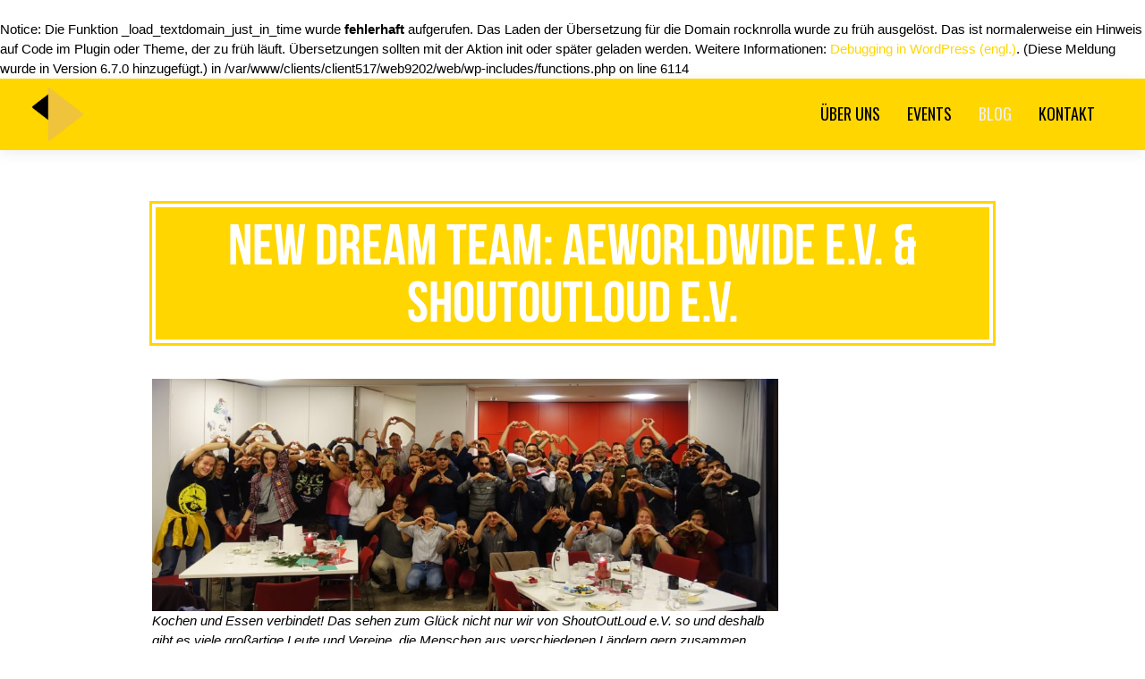

--- FILE ---
content_type: text/html; charset=UTF-8
request_url: http://shoutoutloud.eu/new-dream-team-aeworldwide-e-v-shoutoutloud-e-v/
body_size: 13898
content:
<br />
<b>Notice</b>:  Die Funktion _load_textdomain_just_in_time wurde <strong>fehlerhaft</strong> aufgerufen. Das Laden der Übersetzung für die Domain <code>rocknrolla</code> wurde zu früh ausgelöst. Das ist normalerweise ein Hinweis auf Code im Plugin oder Theme, der zu früh läuft. Übersetzungen sollten mit der Aktion <code>init</code> oder später geladen werden. Weitere Informationen: <a href="https://developer.wordpress.org/advanced-administration/debug/debug-wordpress/">Debugging in WordPress (engl.)</a>. (Diese Meldung wurde in Version 6.7.0 hinzugefügt.) in <b>/var/www/clients/client517/web9202/web/wp-includes/functions.php</b> on line <b>6114</b><br />
<!DOCTYPE html>
<!--[if lt IE 7 ]><html class="ie ie6" lang="en"> <![endif]-->
<!--[if IE 7 ]><html class="ie ie7" lang="en"> <![endif]-->
<!--[if IE 8 ]><html class="ie ie8" lang="en"> <![endif]-->
<!--[if (gte IE 9)|!(IE)]><!-->
<html lang="de" > <!--<![endif]-->
<!--
===========================================================================
 Jarvis Onepage Parallax WordPress Theme by rocknrolladesigns.com (http://www.rocknrolladesigns.com) 
===========================================================================
-->
<head>
<meta http-equiv="Content-type" content="text/html; charset=UTF-8">
<meta name="viewport" content="width=device-width, user-scalable=no, initial-scale=1, maximum-scale=1, minimum-scale=1, shrink-to-fit=no">
<meta http-equiv="x-ua-compatible" content="IE=edge" />
<!-- PAGE TITLE -->

          <title>New Dream Team: aeWorldwide e.V. &#038; ShoutOutLoud e.V.  &raquo;  ShoutOutLoud &raquo; Changing the World Step by Step</title>
         <meta name="description" content="Changing the World Step by Step">  
         </title>





<!--[if lt IE 9]>
	<script src="http://html5shim.googlecode.com/svn/trunk/html5.js"></script>
<![endif]-->



<!-- Mobile Specific Metas & Favicons
========================================================= -->

<link rel="shortcut icon" href="http://shoutoutloud.eu/wp-content/uploads/2017/06/RGB_Logo_ohne_Name.png">

<!-- WordPress Stuff
========================================================= -->
<link rel="pingback" href="http://shoutoutloud.eu/xmlrpc.php" />
	<!-- Google Web Fonts -->

 <link href='//fonts.googleapis.com/css?family=helvetica:300italic,400italic,600italic,700italic,800italic,400,300,600,700,800|&subset=latin,latin-ext,cyrillic,cyrillic-ext,greek-ext,greek,vietnamese' rel='stylesheet' type='text/css'><link href='//fonts.googleapis.com/css?family=Oswald:300italic,400italic,600italic,700italic,800italic,400,300,600,700,800|&subset=latin,latin-ext,cyrillic,cyrillic-ext,greek-ext,greek,vietnamese' rel='stylesheet' type='text/css'><link href='//fonts.googleapis.com/css?family=Open+Sans:300italic,400italic,600italic,700italic,800italic,400,300,600,700,800|&subset=latin,latin-ext,cyrillic,cyrillic-ext,greek-ext,greek,vietnamese' rel='stylesheet' type='text/css'>
<meta name='robots' content='max-image-preview:large' />
	<style>img:is([sizes="auto" i], [sizes^="auto," i]) { contain-intrinsic-size: 3000px 1500px }</style>
	<link rel="alternate" type="application/rss+xml" title="ShoutOutLoud &raquo; Feed" href="http://shoutoutloud.eu/feed/" />
<link rel="alternate" type="application/rss+xml" title="ShoutOutLoud &raquo; Kommentar-Feed" href="http://shoutoutloud.eu/comments/feed/" />
<link rel="alternate" type="text/calendar" title="ShoutOutLoud &raquo; iCal Feed" href="http://shoutoutloud.eu/events/?ical=1" />
<link rel="alternate" type="application/rss+xml" title="ShoutOutLoud &raquo; New Dream Team: aeWorldwide e.V. &#038; ShoutOutLoud e.V. Kommentar-Feed" href="http://shoutoutloud.eu/new-dream-team-aeworldwide-e-v-shoutoutloud-e-v/feed/" />
<script type="text/javascript">
/* <![CDATA[ */
window._wpemojiSettings = {"baseUrl":"https:\/\/s.w.org\/images\/core\/emoji\/15.0.3\/72x72\/","ext":".png","svgUrl":"https:\/\/s.w.org\/images\/core\/emoji\/15.0.3\/svg\/","svgExt":".svg","source":{"wpemoji":"http:\/\/shoutoutloud.eu\/wp-includes\/js\/wp-emoji.js?ver=6.7.2","twemoji":"http:\/\/shoutoutloud.eu\/wp-includes\/js\/twemoji.js?ver=6.7.2"}};
/**
 * @output wp-includes/js/wp-emoji-loader.js
 */

/**
 * Emoji Settings as exported in PHP via _print_emoji_detection_script().
 * @typedef WPEmojiSettings
 * @type {object}
 * @property {?object} source
 * @property {?string} source.concatemoji
 * @property {?string} source.twemoji
 * @property {?string} source.wpemoji
 * @property {?boolean} DOMReady
 * @property {?Function} readyCallback
 */

/**
 * Support tests.
 * @typedef SupportTests
 * @type {object}
 * @property {?boolean} flag
 * @property {?boolean} emoji
 */

/**
 * IIFE to detect emoji support and load Twemoji if needed.
 *
 * @param {Window} window
 * @param {Document} document
 * @param {WPEmojiSettings} settings
 */
( function wpEmojiLoader( window, document, settings ) {
	if ( typeof Promise === 'undefined' ) {
		return;
	}

	var sessionStorageKey = 'wpEmojiSettingsSupports';
	var tests = [ 'flag', 'emoji' ];

	/**
	 * Checks whether the browser supports offloading to a Worker.
	 *
	 * @since 6.3.0
	 *
	 * @private
	 *
	 * @returns {boolean}
	 */
	function supportsWorkerOffloading() {
		return (
			typeof Worker !== 'undefined' &&
			typeof OffscreenCanvas !== 'undefined' &&
			typeof URL !== 'undefined' &&
			URL.createObjectURL &&
			typeof Blob !== 'undefined'
		);
	}

	/**
	 * @typedef SessionSupportTests
	 * @type {object}
	 * @property {number} timestamp
	 * @property {SupportTests} supportTests
	 */

	/**
	 * Get support tests from session.
	 *
	 * @since 6.3.0
	 *
	 * @private
	 *
	 * @returns {?SupportTests} Support tests, or null if not set or older than 1 week.
	 */
	function getSessionSupportTests() {
		try {
			/** @type {SessionSupportTests} */
			var item = JSON.parse(
				sessionStorage.getItem( sessionStorageKey )
			);
			if (
				typeof item === 'object' &&
				typeof item.timestamp === 'number' &&
				new Date().valueOf() < item.timestamp + 604800 && // Note: Number is a week in seconds.
				typeof item.supportTests === 'object'
			) {
				return item.supportTests;
			}
		} catch ( e ) {}
		return null;
	}

	/**
	 * Persist the supports in session storage.
	 *
	 * @since 6.3.0
	 *
	 * @private
	 *
	 * @param {SupportTests} supportTests Support tests.
	 */
	function setSessionSupportTests( supportTests ) {
		try {
			/** @type {SessionSupportTests} */
			var item = {
				supportTests: supportTests,
				timestamp: new Date().valueOf()
			};

			sessionStorage.setItem(
				sessionStorageKey,
				JSON.stringify( item )
			);
		} catch ( e ) {}
	}

	/**
	 * Checks if two sets of Emoji characters render the same visually.
	 *
	 * This function may be serialized to run in a Worker. Therefore, it cannot refer to variables from the containing
	 * scope. Everything must be passed by parameters.
	 *
	 * @since 4.9.0
	 *
	 * @private
	 *
	 * @param {CanvasRenderingContext2D} context 2D Context.
	 * @param {string} set1 Set of Emoji to test.
	 * @param {string} set2 Set of Emoji to test.
	 *
	 * @return {boolean} True if the two sets render the same.
	 */
	function emojiSetsRenderIdentically( context, set1, set2 ) {
		// Cleanup from previous test.
		context.clearRect( 0, 0, context.canvas.width, context.canvas.height );
		context.fillText( set1, 0, 0 );
		var rendered1 = new Uint32Array(
			context.getImageData(
				0,
				0,
				context.canvas.width,
				context.canvas.height
			).data
		);

		// Cleanup from previous test.
		context.clearRect( 0, 0, context.canvas.width, context.canvas.height );
		context.fillText( set2, 0, 0 );
		var rendered2 = new Uint32Array(
			context.getImageData(
				0,
				0,
				context.canvas.width,
				context.canvas.height
			).data
		);

		return rendered1.every( function ( rendered2Data, index ) {
			return rendered2Data === rendered2[ index ];
		} );
	}

	/**
	 * Determines if the browser properly renders Emoji that Twemoji can supplement.
	 *
	 * This function may be serialized to run in a Worker. Therefore, it cannot refer to variables from the containing
	 * scope. Everything must be passed by parameters.
	 *
	 * @since 4.2.0
	 *
	 * @private
	 *
	 * @param {CanvasRenderingContext2D} context 2D Context.
	 * @param {string} type Whether to test for support of "flag" or "emoji".
	 * @param {Function} emojiSetsRenderIdentically Reference to emojiSetsRenderIdentically function, needed due to minification.
	 *
	 * @return {boolean} True if the browser can render emoji, false if it cannot.
	 */
	function browserSupportsEmoji( context, type, emojiSetsRenderIdentically ) {
		var isIdentical;

		switch ( type ) {
			case 'flag':
				/*
				 * Test for Transgender flag compatibility. Added in Unicode 13.
				 *
				 * To test for support, we try to render it, and compare the rendering to how it would look if
				 * the browser doesn't render it correctly (white flag emoji + transgender symbol).
				 */
				isIdentical = emojiSetsRenderIdentically(
					context,
					'\uD83C\uDFF3\uFE0F\u200D\u26A7\uFE0F', // as a zero-width joiner sequence
					'\uD83C\uDFF3\uFE0F\u200B\u26A7\uFE0F' // separated by a zero-width space
				);

				if ( isIdentical ) {
					return false;
				}

				/*
				 * Test for UN flag compatibility. This is the least supported of the letter locale flags,
				 * so gives us an easy test for full support.
				 *
				 * To test for support, we try to render it, and compare the rendering to how it would look if
				 * the browser doesn't render it correctly ([U] + [N]).
				 */
				isIdentical = emojiSetsRenderIdentically(
					context,
					'\uD83C\uDDFA\uD83C\uDDF3', // as the sequence of two code points
					'\uD83C\uDDFA\u200B\uD83C\uDDF3' // as the two code points separated by a zero-width space
				);

				if ( isIdentical ) {
					return false;
				}

				/*
				 * Test for English flag compatibility. England is a country in the United Kingdom, it
				 * does not have a two letter locale code but rather a five letter sub-division code.
				 *
				 * To test for support, we try to render it, and compare the rendering to how it would look if
				 * the browser doesn't render it correctly (black flag emoji + [G] + [B] + [E] + [N] + [G]).
				 */
				isIdentical = emojiSetsRenderIdentically(
					context,
					// as the flag sequence
					'\uD83C\uDFF4\uDB40\uDC67\uDB40\uDC62\uDB40\uDC65\uDB40\uDC6E\uDB40\uDC67\uDB40\uDC7F',
					// with each code point separated by a zero-width space
					'\uD83C\uDFF4\u200B\uDB40\uDC67\u200B\uDB40\uDC62\u200B\uDB40\uDC65\u200B\uDB40\uDC6E\u200B\uDB40\uDC67\u200B\uDB40\uDC7F'
				);

				return ! isIdentical;
			case 'emoji':
				/*
				 * Four and twenty blackbirds baked in a pie.
				 *
				 * To test for Emoji 15.0 support, try to render a new emoji: Blackbird.
				 *
				 * The Blackbird is a ZWJ sequence combining 🐦 Bird and ⬛ large black square.,
				 *
				 * 0x1F426 (\uD83D\uDC26) == Bird
				 * 0x200D == Zero-Width Joiner (ZWJ) that links the code points for the new emoji or
				 * 0x200B == Zero-Width Space (ZWS) that is rendered for clients not supporting the new emoji.
				 * 0x2B1B == Large Black Square
				 *
				 * When updating this test for future Emoji releases, ensure that individual emoji that make up the
				 * sequence come from older emoji standards.
				 */
				isIdentical = emojiSetsRenderIdentically(
					context,
					'\uD83D\uDC26\u200D\u2B1B', // as the zero-width joiner sequence
					'\uD83D\uDC26\u200B\u2B1B' // separated by a zero-width space
				);

				return ! isIdentical;
		}

		return false;
	}

	/**
	 * Checks emoji support tests.
	 *
	 * This function may be serialized to run in a Worker. Therefore, it cannot refer to variables from the containing
	 * scope. Everything must be passed by parameters.
	 *
	 * @since 6.3.0
	 *
	 * @private
	 *
	 * @param {string[]} tests Tests.
	 * @param {Function} browserSupportsEmoji Reference to browserSupportsEmoji function, needed due to minification.
	 * @param {Function} emojiSetsRenderIdentically Reference to emojiSetsRenderIdentically function, needed due to minification.
	 *
	 * @return {SupportTests} Support tests.
	 */
	function testEmojiSupports( tests, browserSupportsEmoji, emojiSetsRenderIdentically ) {
		var canvas;
		if (
			typeof WorkerGlobalScope !== 'undefined' &&
			self instanceof WorkerGlobalScope
		) {
			canvas = new OffscreenCanvas( 300, 150 ); // Dimensions are default for HTMLCanvasElement.
		} else {
			canvas = document.createElement( 'canvas' );
		}

		var context = canvas.getContext( '2d', { willReadFrequently: true } );

		/*
		 * Chrome on OS X added native emoji rendering in M41. Unfortunately,
		 * it doesn't work when the font is bolder than 500 weight. So, we
		 * check for bold rendering support to avoid invisible emoji in Chrome.
		 */
		context.textBaseline = 'top';
		context.font = '600 32px Arial';

		var supports = {};
		tests.forEach( function ( test ) {
			supports[ test ] = browserSupportsEmoji( context, test, emojiSetsRenderIdentically );
		} );
		return supports;
	}

	/**
	 * Adds a script to the head of the document.
	 *
	 * @ignore
	 *
	 * @since 4.2.0
	 *
	 * @param {string} src The url where the script is located.
	 *
	 * @return {void}
	 */
	function addScript( src ) {
		var script = document.createElement( 'script' );
		script.src = src;
		script.defer = true;
		document.head.appendChild( script );
	}

	settings.supports = {
		everything: true,
		everythingExceptFlag: true
	};

	// Create a promise for DOMContentLoaded since the worker logic may finish after the event has fired.
	var domReadyPromise = new Promise( function ( resolve ) {
		document.addEventListener( 'DOMContentLoaded', resolve, {
			once: true
		} );
	} );

	// Obtain the emoji support from the browser, asynchronously when possible.
	new Promise( function ( resolve ) {
		var supportTests = getSessionSupportTests();
		if ( supportTests ) {
			resolve( supportTests );
			return;
		}

		if ( supportsWorkerOffloading() ) {
			try {
				// Note that the functions are being passed as arguments due to minification.
				var workerScript =
					'postMessage(' +
					testEmojiSupports.toString() +
					'(' +
					[
						JSON.stringify( tests ),
						browserSupportsEmoji.toString(),
						emojiSetsRenderIdentically.toString()
					].join( ',' ) +
					'));';
				var blob = new Blob( [ workerScript ], {
					type: 'text/javascript'
				} );
				var worker = new Worker( URL.createObjectURL( blob ), { name: 'wpTestEmojiSupports' } );
				worker.onmessage = function ( event ) {
					supportTests = event.data;
					setSessionSupportTests( supportTests );
					worker.terminate();
					resolve( supportTests );
				};
				return;
			} catch ( e ) {}
		}

		supportTests = testEmojiSupports( tests, browserSupportsEmoji, emojiSetsRenderIdentically );
		setSessionSupportTests( supportTests );
		resolve( supportTests );
	} )
		// Once the browser emoji support has been obtained from the session, finalize the settings.
		.then( function ( supportTests ) {
			/*
			 * Tests the browser support for flag emojis and other emojis, and adjusts the
			 * support settings accordingly.
			 */
			for ( var test in supportTests ) {
				settings.supports[ test ] = supportTests[ test ];

				settings.supports.everything =
					settings.supports.everything && settings.supports[ test ];

				if ( 'flag' !== test ) {
					settings.supports.everythingExceptFlag =
						settings.supports.everythingExceptFlag &&
						settings.supports[ test ];
				}
			}

			settings.supports.everythingExceptFlag =
				settings.supports.everythingExceptFlag &&
				! settings.supports.flag;

			// Sets DOMReady to false and assigns a ready function to settings.
			settings.DOMReady = false;
			settings.readyCallback = function () {
				settings.DOMReady = true;
			};
		} )
		.then( function () {
			return domReadyPromise;
		} )
		.then( function () {
			// When the browser can not render everything we need to load a polyfill.
			if ( ! settings.supports.everything ) {
				settings.readyCallback();

				var src = settings.source || {};

				if ( src.concatemoji ) {
					addScript( src.concatemoji );
				} else if ( src.wpemoji && src.twemoji ) {
					addScript( src.twemoji );
					addScript( src.wpemoji );
				}
			}
		} );
} )( window, document, window._wpemojiSettings );

/* ]]> */
</script>
<link rel='stylesheet' id='flick-css' href='http://shoutoutloud.eu/wp-content/plugins/mailchimp/assets/css/flick/flick.css?ver=1.6.3' type='text/css' media='all' />
<link rel='stylesheet' id='mailchimp_sf_main_css-css' href='http://shoutoutloud.eu/?mcsf_action=main_css&#038;ver=1.6.3' type='text/css' media='all' />
<style id='wp-emoji-styles-inline-css' type='text/css'>

	img.wp-smiley, img.emoji {
		display: inline !important;
		border: none !important;
		box-shadow: none !important;
		height: 1em !important;
		width: 1em !important;
		margin: 0 0.07em !important;
		vertical-align: -0.1em !important;
		background: none !important;
		padding: 0 !important;
	}
</style>
<link rel='stylesheet' id='contact-form-7-css' href='http://shoutoutloud.eu/wp-content/plugins/contact-form-7/includes/css/styles.css?ver=6.0.5' type='text/css' media='all' />
<link rel='stylesheet' id='rnrSkeleton-css' href='http://shoutoutloud.eu/wp-content/themes/jarvis_wp/css/skeleton.css?ver=1' type='text/css' media='all' />
<link rel='stylesheet' id='rnrSocial-css' href='http://shoutoutloud.eu/wp-content/themes/jarvis_wp/css/social.css?ver=1' type='text/css' media='all' />
<link rel='stylesheet' id='rnrFlexslider-css' href='http://shoutoutloud.eu/wp-content/themes/jarvis_wp/css/flexslider.css?ver=1' type='text/css' media='all' />
<link rel='stylesheet' id='rnrFontawesome-css' href='http://shoutoutloud.eu/wp-content/themes/jarvis_wp/css/font-awesome.css?ver=1' type='text/css' media='all' />
<link rel='stylesheet' id='rnrPrettyPhoto-css' href='http://shoutoutloud.eu/wp-content/themes/jarvis_wp/css/prettyPhoto.css?ver=1' type='text/css' media='all' />
<link rel='stylesheet' id='rnrShortcodes-css' href='http://shoutoutloud.eu/wp-content/themes/jarvis_wp/css/shortcodes.css?ver=1' type='text/css' media='all' />
<link rel='stylesheet' id='rnrTheme-css' href='http://shoutoutloud.eu/wp-content/themes/jarvis_wp/css/theme.css?ver=1' type='text/css' media='all' />
<link rel='stylesheet' id='rnrAnimate-css' href='http://shoutoutloud.eu/wp-content/themes/jarvis_wp/css/rnr-animate.css?ver=1' type='text/css' media='all' />
<link rel='stylesheet' id='rnrMedia-css' href='http://shoutoutloud.eu/wp-content/themes/jarvis_wp/css/media.css?ver=1' type='text/css' media='all' />
<link rel='stylesheet' id='style-css' href='http://shoutoutloud.eu/wp-content/themes/jarvis_wp/style.css?ver=1' type='text/css' media='all' />
<script type="text/javascript" src="http://shoutoutloud.eu/wp-includes/js/jquery/jquery.js?ver=3.7.1" id="jquery-core-js"></script>
<script type="text/javascript" src="http://shoutoutloud.eu/wp-includes/js/jquery/jquery-migrate.js?ver=3.4.1" id="jquery-migrate-js"></script>
<link rel="https://api.w.org/" href="http://shoutoutloud.eu/wp-json/" /><link rel="alternate" title="JSON" type="application/json" href="http://shoutoutloud.eu/wp-json/wp/v2/posts/2478" /><link rel="EditURI" type="application/rsd+xml" title="RSD" href="http://shoutoutloud.eu/xmlrpc.php?rsd" />
<meta name="generator" content="WordPress 6.7.2" />
<link rel="canonical" href="http://shoutoutloud.eu/new-dream-team-aeworldwide-e-v-shoutoutloud-e-v/" />
<link rel='shortlink' href='http://shoutoutloud.eu/?p=2478' />
<link rel="alternate" title="oEmbed (JSON)" type="application/json+oembed" href="http://shoutoutloud.eu/wp-json/oembed/1.0/embed?url=http%3A%2F%2Fshoutoutloud.eu%2Fnew-dream-team-aeworldwide-e-v-shoutoutloud-e-v%2F" />
<link rel="alternate" title="oEmbed (XML)" type="text/xml+oembed" href="http://shoutoutloud.eu/wp-json/oembed/1.0/embed?url=http%3A%2F%2Fshoutoutloud.eu%2Fnew-dream-team-aeworldwide-e-v-shoutoutloud-e-v%2F&#038;format=xml" />
<script type="text/javascript">
	jQuery(function($) {
		$('.date-pick').each(function() {
			var format = $(this).data('format') || 'mm/dd/yyyy';
			format = format.replace(/yyyy/i, 'yy');
			$(this).datepicker({
				autoFocusNextInput: true,
				constrainInput: false,
				changeMonth: true,
				changeYear: true,
				beforeShow: function(input, inst) { $('#ui-datepicker-div').addClass('show'); },
				dateFormat: format.toLowerCase(),
			});
		});
		d = new Date();
		$('.birthdate-pick').each(function() {
			var format = $(this).data('format') || 'mm/dd';
			format = format.replace(/yyyy/i, 'yy');
			$(this).datepicker({
				autoFocusNextInput: true,
				constrainInput: false,
				changeMonth: true,
				changeYear: false,
				minDate: new Date(d.getFullYear(), 1-1, 1),
				maxDate: new Date(d.getFullYear(), 12-1, 31),
				beforeShow: function(input, inst) { $('#ui-datepicker-div').removeClass('show'); },
				dateFormat: format.toLowerCase(),
			});

		});

	});
</script>
<meta name="tec-api-version" content="v1"><meta name="tec-api-origin" content="http://shoutoutloud.eu"><link rel="alternate" href="http://shoutoutloud.eu/wp-json/tribe/events/v1/" /><style id="uagb-style-conditional-extension">@media (min-width: 1025px){body .uag-hide-desktop.uagb-google-map__wrap,body .uag-hide-desktop{display:none !important}}@media (min-width: 768px) and (max-width: 1024px){body .uag-hide-tab.uagb-google-map__wrap,body .uag-hide-tab{display:none !important}}@media (max-width: 767px){body .uag-hide-mob.uagb-google-map__wrap,body .uag-hide-mob{display:none !important}}</style><link rel="icon" href="http://shoutoutloud.eu/wp-content/uploads/2017/06/cropped-RGB_Logo_ohne_Name-32x32.png" sizes="32x32" />
<link rel="icon" href="http://shoutoutloud.eu/wp-content/uploads/2017/06/cropped-RGB_Logo_ohne_Name-192x192.png" sizes="192x192" />
<link rel="apple-touch-icon" href="http://shoutoutloud.eu/wp-content/uploads/2017/06/cropped-RGB_Logo_ohne_Name-180x180.png" />
<meta name="msapplication-TileImage" content="http://shoutoutloud.eu/wp-content/uploads/2017/06/cropped-RGB_Logo_ohne_Name-270x270.png" />

<!-- CUSTOM TYPOGRAPHY STYLES -->
	
<style type="text/css">

  
 					 
              				
				.home-parallax { 
				   background: url('http://shoutoutloud.eu/wp-content/uploads/2014/05/KG2.jpg') center top;
				}
							 @media only screen and (max-width: 767px) {
					.rnr-video { 
					   background: url('http://shoutoutloud.eu/wp-content/uploads/2014/05/KG2.jpg') center top;
					}
				 }
				 
				 @media only screen 
					and (min-device-width : 768px) 
					and (max-device-width : 1024px) 
					and (orientation : landscape) { 
				    .rnr-video { 
					   background: url('http://shoutoutloud.eu/wp-content/uploads/2014/05/KG2.jpg') center top;
					}					
					
					}
							
					 
								 
              				
				#quote.parallax {
				   background-image: url('http://shoutoutloud.eu/wp-content/uploads/2017/06/Sandwiches-auf-Tisch.jpg') !important;
				}	 
				
								
					 
								 
              				
				#home-zitat-2.parallax {
				   background-image: url('http://shoutoutloud.eu/wp-content/uploads/2017/06/Herz-Brot.jpg') !important;
				}	 
				
								
					 
			 
 





body{ 
		
        		font-family: helvetica, Arial, Helvetica, sans-serif !important; 
				font-size: 15px; 
		
				font-style: normal; 		  
			   
	   
	   color: #000000;
	   font-weight:  normal;
}

.service-description {
       color: #000000;
}

	h1{
        		font-size: 64px; 

				font-style: normal; 		  
		
		color: #000000; 
	    font-weight:  normal; 
	    text-transform:  none;	
	}
	
	.contact-details h1 {
		font-size: 64px !important; 		
	}
		
	h2{ 
        		font-size: 36px; 

				font-style: normal; 		  
		
		color: #000000;  
	    font-weight:  normal; 
	    text-transform:  none;	
	}

	
	h3{ 
        		font-size: 20px; 
		
				font-style: normal; 		  
		
		color: #000000;  
	    font-weight:  normal; 
	    text-transform:  none;	
	}
	h4{ 
        		font-size: 18px; 

				font-style: normal;  
	    font-weight:  normal; 
	    text-transform:  none;			  
		
		color: #000000; 
	}
	h5{ 
        		font-size: 16px; 

				font-style: normal; 		  
		
		color: #000000;  
	    font-weight:  normal; 
	    text-transform:  none;	
	}
	h6{ 
	
        			

		font-size: 14px; 

				font-style: normal; 	 
	    font-weight:  normal; 
	    text-transform:  none;	  
		
		color: #000000; 
	}
	
	.subtitle { 
	
        		font-size: 25px; 

				font-style: normal; 	 
	    font-weight:  lighter; 
	    text-transform:  uppercase;	  
		
		color: #000000; 
	}
	
	
	.home-parallax h1,
	.home-parallax h2,
	.home-parallax h3,
	.home-parallax h4,
	.home-parallax h5,
	.home-parallax h6,
	.home-fullscreenslider h1,
	.home-fullscreenslider h2,
	.home-fullscreenslider h3,
	.home-fullscreenslider h4,
	.home-fullscreenslider h5,
	.home-fullscreenslider h6,
	.home-video h1,
	.home-video h2,
	.home-video h3,
	.home-video h4,
	.home-video h5,
	.home-video h6,	
	.parallax h1,
	.parallax h2,
	.parallax h3,
	.parallax h4,
	.parallax h5,
	.parallax h6,
	.parallax p.quote,
	.home-slide .home-slide-content,
	#slidecaption,
	.parallax .twitter-author a,
	.contact-details h2,
	.home3 h1 { 
	
        		font-size: 45px; 

				font-style: normal; 	 
	    font-weight:  normal; 
	    text-transform:  none;	  
		
		color: #ffffff; 
	}
	
			.home3 h1{
			width:420px;
			margin:0 40px;
			
		 } 
		 
		@media only screen and (max-width: 767px) {
	    .home3 h1 {
	        width: 380px;
	        margin:0 30px;
	     }
		}
		
		@media only screen and (max-width: 479px) {
	    .home3 h1 {
	        width: 220px;
	        margin:0 30px;
	     }
		}		
	
	.home-logo-text a {
        	
	}

	.home-parallax,
	.home-video, 
	.parallax,
	.parallax #twitter-feed ul.slides > li,
	.parallax .testimonial-slide .client-testimonial,
	.slidedescription { 
	
        		font-size: 16px; 

				font-style: normal; 
		
		color: #ffffff; 
	}


.navigation.colored li a,
nav.light .main-menu a,
nav.dark .main-menu a,
nav.transparent.scroll a,
.page-template-default nav.transparent .main-menu a, 
.blog nav.transparent .main-menu a, 
nav.transparent.scroll .main-menu a  {
        		 font-family: Oswald, Arial, Helvetica, sans-serif;
		 
		
		font-size: 18px; 
				font-style: normal; 		  
			   
	   
	   color: #000000;	
	   font-weight:  normal; 
	   text-transform:  uppercase;   	   	
}

nav.transparent a {
        		 font-family: Oswald, Arial, Helvetica, sans-serif;
		 
		
		font-size: 18px; 
				font-style: normal; 		  
			   
	   font-weight:  normal; 
	   text-transform:  uppercase;   
	   color :  #ffffff;   	
}

.navigation li a:hover, 
.navigation li.active a ,
.navigation.colored li a:hover, 
.navigation.colored li.active a, 
.navigation li.current-menu-item a,
.navigation li.current_page_parent > a{
	   color: #efefef !important;	   
}

.navigation.transparent li.current-menu-item a,
.navigation.transparent li.active a {
	   color: #ffd600 !important;	   
}


.copyright {
	background: #ffd600 !important;
        	
	      font-family: Open Sans, Arial, Helvetica, sans-serif; 
	    	font-size: 18px; 
	
		font-style: normal; 		  
		  
   
   color: #000000;		
}
.copyright a, .copyright .social-icons .social-icon {
	   color: #000000;	   
}
.copyright a:hover {
	   color: #ffffff;	   
}






.home-text-wrapper, .parallax-overlay {
	  
}












/*========== B A C K G R O U N D    S K I N S =============*/

::-moz-selection {
 background: #ffd600;
}
::selection {
	background:#ffd600;
}

nav.colored, nav.light.colored,
.twitter-feed-icon i,
.testimonial-icon i,
.home-gradient,
.home-parallax,
#project-navigation ul li#prevProject a:hover, 
#project-navigation ul li#nextProject a:hover,
#project-navigation ul li a:hover,
#closeProject a:hover,
.mc4wp-form input[type="submit"],
#respond input[type="submit"],
input[type="submit"],
.pagination a.previous:hover, 
.pagination a.next:hover,
.service-box:hover,
.button,
.skillbar .skill-percentage,
.flex-control-nav li a:hover,
.flex-control-nav li a.flex-active,
.testimonial-slider .flex-direction-nav li a i, 
.twitter-slider .flex-direction-nav li a i,
.project-media .flex-direction-nav li a i,
.color-block,
.home1 .slabtextdone .slabtext.second-child,
.home4 .slabtextdone .slabtext.second-child,
.caption,
.copyright,
.title h1,
.service-features .img-container,
.service-features .img-container,
.view-profile,
.team-member:hover .team-desc,
.service-box .service-icon,
.modal .close,
#nav .sub-menu li.current-menu-item a, 
#nav .sub-menu li.current-menu-item a:hover, 
#nav .sub-menu li.current_page_item a, 
#nav .sub-menu li.current_page_item a:hover, 
#nav .sub-menu li .sub-menu li.current-menu-item a, 
#nav .sub-menu li .sub-menu li.current-menu-item a:hover, 
#nav .sub-menu li .sub-menu li.current_page_item a, 
#nav .sub-menu li .sub-menu li.current_page_item a:hover, 
#nav .sub-menu li a.active, #nav .sub-menu li a.active:hover,
#port-pagination a:hover,
#respond input[type="submit"], 
.woocommerce #respond input#submit, 
.woocommerce ul.products li.product a.button, 
.woocommerce-page ul.products li.product a.button,
.woocommerce div.product form.cart .button,
.woocommerce-page .woocommerce-message .button,
.woocommerce .cart-collaterals .shipping_calculator .button, 
.woocommerce-page .cart-collaterals .shipping_calculator .button,
.woocommerce .login input.button,
 .woocommerce .checkout_coupon input.button,
 .woocommerce .cart input.button.alt,
.woocommerce .login input.button,
 .woocommerce .checkout_coupon input.button,
 .woocommerce #respond input#submit:hover,
.woocommerce-page .woocommerce-message .button:hover,
.woocommerce button.button.alt,
.woocommerce a.wc-backward,
.woocommerce a.wc-backward:hover,
.woocommerce #payment #place_order, 
.woocommerce-page #payment #place_order,
.woocommerce #payment #place_order:hover, 
.woocommerce-page #payment #place_order:hover,
.woocommerce .widget_price_filter .ui-slider .ui-slider-range, 
.woocommerce-page .widget_price_filter .ui-slider .ui-slider-range,
.latest-blog .blog-item .inner:hover .blog-item-description .desc.post-icon,
.blog .blog-overlay,
.latest-blog .blog-item .blog-item-description span.date,
div.wpcf7 div.stretch-submit input[type="submit"],
.plan.featured .plan-head ,
#port-infinite a:hover,
.products .product .product-image .add_to_cart:hover,
.custom_check + .custom_label:after {
	background-color: #ffd600;
}


/*========== B O X   S H A D O W    S K I N S =============*/

.title h1,
.service-box .service-icon {
	box-shadow:0px 0px 0px 3px #ffd600;
}

.tab a.selected {
    box-shadow: 0px -3px 0px 0px #ffd600;
}




/*========== C O L O R    S K I N S =============*/

a,
.highlight,
nav.light .main-menu a:hover, 
nav.dark .main-menu a:hover,
nav.light .main-menu li.active a,
nav.transparent .main-menu li.active a, 
nav.dark .main-menu li.active a,
.parallax .quote i,
#filters ul li a:hover h3, 
#filters ul li a.active h3,
.post-title a:hover,
.post-tags li a:hover,
.tags-list li a:hover,
.pages li a:hover,
.home3 .slabtextdone .slabtext.second-child,
.service-box:hover .service-icon,
#nav .sub-menu li a:hover, 
#nav .sub-menu li .sub-menu li a:hover, 
#nav .sub-menu li .sub-menu li .sub-menu li a:hover,
.woocommerce .star-rating span,
.widget.widget_price_filter .price_slider_amount .button ,
.price.single-price > .amount ,
.rnr_tabs .tabs dd.active a, .rnr_tabs .tabs li.active a ,
#comments h2 span,
.checkout-quick-login a, .checkout-quick-coupon a,
.woocommerce p.stars.selected a.active:before, .woocommerce p.stars:hover a:before,
.woocommerce p.stars.selected a:not(.active):before {
	color:#ffd600;
}




/*========== B O R D E R    S K I N S =============*/

.pages li a.current,
.pages li a.current,
.service-features .img-container:after,
.service-box:hover .service-icon,
.callout,
blockquote p,
.pullquote.align-right,
.pullquote.align-left,
.custom_check + .custom_label:hover:before {
	border-color: #ffd600;
}









</style>


</head>

<body class="post-template-default single single-post postid-2478 single-format-standard onepage tribe-no-js" data-spy="scroll" data-target=".navigation" data-offset="82" data-preoload="0">
<div id="load"></div>

 
 
     <!-- START PAGE WRAP -->    
    <div class="page-wrap ">
    
  <!-- HEADER SECTION -->	
 

 

  


    <!-- START NAVIGATION -->
    <nav class=" navigation colored sticky-nav">
     <!-- START CONTAINER -->	
      <div class="container clearfix">			
          <div class="four columns">			
              <!-- START LOGO -->	
              <div class="logo large">
			    						<a href="http://shoutoutloud.eu/#" class=""><img src="http://shoutoutloud.eu/wp-content/uploads/2017/06/RGB_Logo_ohne_Name.png" alt="ShoutOutLoud"></a>
					              </div>
              <!-- END LOGO -->	
              <div class="wpml-mobile">
                  
               </div> 		
          </div><!-- END FOUR COLUMNS -->                
         
           <!-- BEGIN NAVIGATION SECTION --> 
          <div class="twelve columns">            		
              <!-- START NAVIGATION MENU ITEMS -->

              <ul id="nav" class="main-menu large nav sf-menu sf-js-enabled"></li>
</li>
</li>
</li>
</li>
</li>
</li>
<li id="menu-item-1462" class="menu-item menu-item-type-post_type menu-item-object-page"><a href="http://shoutoutloud.eu/ueber-uns/"><span>Über uns</span></a></li>
<li id="menu-item-1466" class="menu-item menu-item-type-post_type_archive menu-item-object-tribe_events"><a href="http://shoutoutloud.eu/events/"><span>Events</span></a></li>
<li id="menu-item-1464" class="menu-item menu-item-type-post_type menu-item-object-page current_page_parent"><a href="http://shoutoutloud.eu/blog/"><span>Blog</span></a></li>
<li id="menu-item-1500" class="menu-item menu-item-type-post_type menu-item-object-page"><a href="http://shoutoutloud.eu/kontakt/"><span>Kontakt</span></a></li>
</ul>
              <!-- END NAVIGATION MENU ITEMS -->	
              <div class="wpml-desktop">
                	 
               </div> 
               			
          </div><!-- END TWELVE COLUMNS -->	
      </div><!-- END CONTAINER -->	
    </nav>
    <!-- END NAVIGATION -->
  


    <div class="section post-single"><!-- SECTION -->


		<div class="container">	
           <div class="row">	
			<div class="sixteen columns">            
	            <!-- START TITLE -->	            
				<div class="title">
				  <h1 class="header-text">New Dream Team: aeWorldwide e.V. &#038; ShoutOutLoud e.V.</h1>
                </div><!-- END TITLE -->  	                           
			</div><!-- END SIXTEEN COLUMNS -->  
           </div><!-- END ROW -->         
          </div><!-- END CONTAINER -->  
  


      <div class="container">   
            <div class="row">        
                <div class="twelve columns">                

                    <div class="post clearfix">

		
	<div class="post-single-content">
		<div class="post-excerpt">
<figure class="wp-block-image"><img loading="lazy" decoding="async" width="1024" height="380" src="http://shoutoutloud.eu/wp-content/uploads/2019/01/DSC01238-1024x380.jpg" data-original="http://shoutoutloud.eu/wp-content/uploads/2019/01/DSC01238-1024x380.jpg" alt="" class="wp-image-2460 portfolio-lazyLoad" srcset="http://shoutoutloud.eu/wp-content/uploads/2019/01/DSC01238-1024x380.jpg 1024w, http://shoutoutloud.eu/wp-content/uploads/2019/01/DSC01238-300x111.jpg 300w, http://shoutoutloud.eu/wp-content/uploads/2019/01/DSC01238-768x285.jpg 768w" sizes="auto, (max-width: 1024px) 100vw, 1024px" /><noscript><img loading="lazy" decoding="async" width="1024" height="380" src="http://shoutoutloud.eu/wp-content/uploads/2019/01/DSC01238-1024x380.jpg" alt="" class="wp-image-2460 portfolio-lazyLoad" srcset="http://shoutoutloud.eu/wp-content/uploads/2019/01/DSC01238-1024x380.jpg 1024w, http://shoutoutloud.eu/wp-content/uploads/2019/01/DSC01238-300x111.jpg 300w, http://shoutoutloud.eu/wp-content/uploads/2019/01/DSC01238-768x285.jpg 768w" sizes="auto, (max-width: 1024px) 100vw, 1024px" /></noscript></figure>



<p><em>Kochen und Essen verbindet!
Das sehen zum Glück nicht nur wir von ShoutOutLoud e.V. so und deshalb gibt es
viele großartige Leute und Vereine, die Menschen aus verschiedenen Ländern gern
zusammen bringen, um gemeinsam leckere Gerichte zu zaubern und zu genießen.</em><br>
<br>
<em>Was ist so schön daran? Man lernt sich kennen,
man lernt andere Kulturen und ihre Küchen kennen, man hat Spaß und das braucht
noch nicht mal viele Worte! Last but not least, am Ende gibt es immer ein
buntes, extrem leckeres Buffet aus internationalen Gerichten 🙂</em><br>
<br>
<em>Seit ca. 5 Jahren treffen wir uns in der Küche
der Gethsemane Gemeinde für einen gemeinsamen Kochabend mit unseren
geflüchteten Freunden, Migranten und allen die Lust haben dabei zu sein.&nbsp;Ende
letzten Jahres haben wir den Verein <a href="https://aeworldwide.de/" target="_blank" rel="noreferrer noopener">academic experience Worldwide
e.V.</a> kennen gelernt, die geflüchteten Akademiker*innen helfen, sich
ihrer Laufbahn gemäß in ein akademisches Umfeld zu integrieren. Das Team setzt
sich ebenfalls für Begegnungen auf Augenhöhe ein und möchte Kontakte knüpfen,
die zur Integration beitragen können.</em><br>
<br>
<em>Zusammen können wir immer mehr erreichen als
allein! Daher freuen wir uns riesig, dass aeWorldwide dieses Jahr mit uns
gemeinsam die monatlichen Kochabende unter dem Motto &#8222;Integration geht
durch den Magen&#8220; veranstalten möchte! =)</em><br>
<br>
<em>Das sieht doch nach einem fantastischen Start
ins neue Jahr aus! Am 20. Februar findet der erste gemeinsame <a href="http://shoutoutloud.eu/event/integration-geht-durch-den-magen-20-februar/" target="_blank" rel="noreferrer noopener">&#8222;Integration geht durch den
Magen&#8220;</a> &#8211; Abend in diesem Jahr statt. Wir können es kaum
erwarten und freuen uns auf Euch!</em></p>
</div>		
             
		<div class="post-single-meta"><p class="meta-date">
  Posted on 7. Februar 2019 in <a href="http://shoutoutloud.eu/category/get-together/" rel="category tag">Get together</a></p>
 </div>
		
        
        <div class="post-tags styled-list">
            <ul>
                            </ul>
        </div><!-- End of Tags -->
	</div>

</div>

     
     
             <div class="posts-nav clearfix">
                <div class="right next"><a class="non-ajax" href="http://shoutoutloud.eu/land-genuss-messe-in-frankfurt/" rel="next">Land &#038; Genuss Messe in Frankfurt <i class="fa fa-arrow-right"></i></a> </div>        
                <div class="left prev"><a class="non-ajax" href="http://shoutoutloud.eu/unster-erster-stammtisch-in-2019/" rel="prev"><i class="fa fa-arrow-left"></i> Unser erster Stammtisch in 2019</a></div>
             </div>            
			
			
							<div class="socialsharing clearfix">
	<h4>Share the Story</h4>
	<ul class="social-icons clearfix">
				
			<li class="social-facebook">
				<a href="http://www.facebook.com/sharer.php?u=http://shoutoutloud.eu/new-dream-team-aeworldwide-e-v-shoutoutloud-e-v/&t=New Dream Team: aeWorldwide e.V. &#038; ShoutOutLoud e.V." title="Facebook" target="_blank"></a>
			</li>
							
			<li class="social-twitter">
				<a href="http://twitter.com/home?status=New Dream Team: aeWorldwide e.V. &#038; ShoutOutLoud e.V. http://shoutoutloud.eu/new-dream-team-aeworldwide-e-v-shoutoutloud-e-v/" title="Twitter" target="_blank"></a>
			</li>
																			
			<li class="social-googleplus">
				<a href="http://google.com/bookmarks/mark?op=edit&amp;bkmk=http://shoutoutloud.eu/new-dream-team-aeworldwide-e-v-shoutoutloud-e-v/&amp;title=New+Dream+Team%3A+aeWorldwide+e.V.+%26%23038%3B+ShoutOutLoud+e.V." title="Google+" target="_blank"></a>
			</li>
							
			<li class="social-email">
				<a href="mailto:?subject=New Dream Team: aeWorldwide e.V. &#038; ShoutOutLoud e.V.&amp;body=http://shoutoutloud.eu/new-dream-team-aeworldwide-e-v-shoutoutloud-e-v/" title="E-Mail" target="_blank"></a>
			</li>
				 </ul>
</div>						

						<div id="author-info" class="clearfix">
				    <div class="author-image">
				    	<a href="http://shoutoutloud.eu/author/viktoria/"><img src="http://shoutoutloud.eu/wp-content/uploads/userphoto/35.thumbnail.jpg" alt="Viktoria Krause" width="80" height="52" class="photo" /></a>
				    </div>   
				    <div class="author-bio">
				        <h4>About the Author</h4>
				        Viktoria ist stellvertretende Vorstandsvorsitzende bei ShoutOutLoud				    </div>
			</div>
			
			
		
		
		<div class="comments"><div id="comments">
		
		
				 		
			
		

		<div id="respond" class="comment-respond">
		<h3 id="reply-title" class="comment-reply-title"><h3 class="title"><span>Leave a reply</span></h4> <small><a rel="nofollow" id="cancel-comment-reply-link" href="/new-dream-team-aeworldwide-e-v-shoutoutloud-e-v/#respond" style="display:none;">Antworten abbrechen</a></small></h3><form action="http://shoutoutloud.eu/wp-comments-post.php" method="post" id="commentform" class="comment-form"><p class="comment-notes"><span id="email-notes">Deine E-Mail-Adresse wird nicht veröffentlicht.</span> <span class="required-field-message">Erforderliche Felder sind mit <span class="required">*</span> markiert</span></p><div id="respond-textarea"><p><textarea id="comment" name="comment" aria-required="true" cols="58" rows="10" tabindex="4"></textarea></p></div><div id="respond-inputs" class="clearfix"><p><input name="author" type="text" value="Name (required)" size="30" aria-required='true' /></p>
<p><input name="email" type="text" value="E-Mail (required)" size="30" aria-required='true' /></p>
<p class="last"><input name="url" type="text" value="Website" size="30" /></p></div>
<p class="form-submit"><input name="submit" type="submit" id="submit" class="submit" value="Submit comment" /> <input type='hidden' name='comment_post_ID' value='2478' id='comment_post_ID' />
<input type='hidden' name='comment_parent' id='comment_parent' value='0' />
</p></form>	</div><!-- #respond -->
	

</div></div>
								

                  
                </div><!-- END SPAN8 -->
                <div id="sidebar" class="four columns">
<div class="sidebar-content">
    
</div>
</div>             </div>   
      </div>	
		

    </div><!--END SECTION -->





      <!-- START COPYRIGHT SECTION -->   	
       <div class="copyright aligncenter">
     <div class="container clearfix">
        <div class="sixteen columns">   
        <div class="copyright-logo">
           						<h1><a href="http://shoutoutloud.eu/">ShoutOutLoud</a></h1>
					        </div>   
           <div class="social-icons">

    <div class="social-icon social-email"><a href="mailto:info@shoutoutloud.eu" title="Email">Email</a></div>
    <div class="social-icon social-facebook"><a href="https://www.facebook.com/shoutoutloud.ffm/" target="_blank" title="Facebook">Facebook</a></div>
    <div class="social-icon social-twitter"><a href="https://twitter.com/shoutoutloudFFM" target="_blank" title="Twitter">Twitter</a></div>
   
    <div class="social-icon social-instagram"><a href="https://www.instagram.com/shoutoutloud_ffm/" target="_blank" title="Instagram">Instagram</a></div>
  
    
  



           </div>
			<p><a href="http://shoutoutloud.eu/impressum/">Impressum</a></p>
            
         </div> <!-- END SIXTEEN COLUMNS -->        
	  </div><!-- END CONTAINER -->
                  </div>
     <!-- END COPYRIGHT SECTION -->	 
     
        
   
  

	        </div>
        <div id="back-to-top"><a href="#">Back to Top</a></div>
 			<script>
		( function ( body ) {
			'use strict';
			body.className = body.className.replace( /\btribe-no-js\b/, 'tribe-js' );
		} )( document.body );
		</script>
		<script> /* <![CDATA[ */var tribe_l10n_datatables = {"aria":{"sort_ascending":": activate to sort column ascending","sort_descending":": activate to sort column descending"},"length_menu":"Show _MENU_ entries","empty_table":"No data available in table","info":"Showing _START_ to _END_ of _TOTAL_ entries","info_empty":"Showing 0 to 0 of 0 entries","info_filtered":"(filtered from _MAX_ total entries)","zero_records":"No matching records found","search":"Search:","all_selected_text":"All items on this page were selected. ","select_all_link":"Select all pages","clear_selection":"Clear Selection.","pagination":{"all":"All","next":"Next","previous":"Previous"},"select":{"rows":{"0":"","_":": Selected %d rows","1":": Selected 1 row"}},"datepicker":{"dayNames":["Sonntag","Montag","Dienstag","Mittwoch","Donnerstag","Freitag","Samstag"],"dayNamesShort":["So.","Mo.","Di.","Mi.","Do.","Fr.","Sa."],"dayNamesMin":["S","M","D","M","D","F","S"],"monthNames":["Januar","Februar","M\u00e4rz","April","Mai","Juni","Juli","August","September","Oktober","November","Dezember"],"monthNamesShort":["Januar","Februar","M\u00e4rz","April","Mai","Juni","Juli","August","September","Oktober","November","Dezember"],"monthNamesMin":["Jan.","Feb.","M\u00e4rz","Apr.","Mai","Juni","Juli","Aug.","Sep.","Okt.","Nov.","Dez."],"nextText":"Next","prevText":"Prev","currentText":"Today","closeText":"Done","today":"Today","clear":"Clear"}};/* ]]> */ </script><style id='core-block-supports-inline-css' type='text/css'>
/**
 * Core styles: block-supports
 */

</style>
<script type="text/javascript" src="http://shoutoutloud.eu/wp-includes/js/jquery/jquery.form.js?ver=4.3.0" id="jquery-form-js"></script>
<script type="text/javascript" id="mailchimp_sf_main_js-js-extra">
/* <![CDATA[ */
var mailchimpSF = {"ajax_url":"http:\/\/shoutoutloud.eu\/"};
/* ]]> */
</script>
<script type="text/javascript" src="http://shoutoutloud.eu/wp-content/plugins/mailchimp/assets/js/mailchimp.js?ver=1.6.3" id="mailchimp_sf_main_js-js"></script>
<script type="text/javascript" src="http://shoutoutloud.eu/wp-includes/js/jquery/ui/core.js?ver=1.13.3" id="jquery-ui-core-js"></script>
<script type="text/javascript" src="http://shoutoutloud.eu/wp-includes/js/jquery/ui/datepicker.js?ver=1.13.3" id="jquery-ui-datepicker-js"></script>
<script type="text/javascript" id="jquery-ui-datepicker-js-after">
/* <![CDATA[ */
jQuery(function(jQuery){jQuery.datepicker.setDefaults({"closeText":"Schlie\u00dfen","currentText":"Heute","monthNames":["Januar","Februar","M\u00e4rz","April","Mai","Juni","Juli","August","September","Oktober","November","Dezember"],"monthNamesShort":["Jan.","Feb.","M\u00e4rz","Apr.","Mai","Juni","Juli","Aug.","Sep.","Okt.","Nov.","Dez."],"nextText":"Weiter","prevText":"Vorherige","dayNames":["Sonntag","Montag","Dienstag","Mittwoch","Donnerstag","Freitag","Samstag"],"dayNamesShort":["So.","Mo.","Di.","Mi.","Do.","Fr.","Sa."],"dayNamesMin":["S","M","D","M","D","F","S"],"dateFormat":"d. MM yy","firstDay":1,"isRTL":false});});
/* ]]> */
</script>
<script type="text/javascript" src="http://shoutoutloud.eu/wp-includes/js/dist/hooks.js?ver=5b4ec27a7b82f601224a" id="wp-hooks-js"></script>
<script type="text/javascript" src="http://shoutoutloud.eu/wp-includes/js/dist/i18n.js?ver=2aff907006e2aa00e26e" id="wp-i18n-js"></script>
<script type="text/javascript" id="wp-i18n-js-after">
/* <![CDATA[ */
wp.i18n.setLocaleData( { 'text direction\u0004ltr': [ 'ltr' ] } );
/* ]]> */
</script>
<script type="text/javascript" src="http://shoutoutloud.eu/wp-content/plugins/contact-form-7/includes/swv/js/index.js?ver=6.0.5" id="swv-js"></script>
<script type="text/javascript" id="contact-form-7-js-translations">
/* <![CDATA[ */
( function( domain, translations ) {
	var localeData = translations.locale_data[ domain ] || translations.locale_data.messages;
	localeData[""].domain = domain;
	wp.i18n.setLocaleData( localeData, domain );
} )( "contact-form-7", {"translation-revision-date":"2025-02-03 17:24:24+0000","generator":"GlotPress\/4.0.1","domain":"messages","locale_data":{"messages":{"":{"domain":"messages","plural-forms":"nplurals=2; plural=n != 1;","lang":"de"},"This contact form is placed in the wrong place.":["Dieses Kontaktformular wurde an der falschen Stelle platziert."],"Error:":["Fehler:"]}},"comment":{"reference":"includes\/js\/index.js"}} );
/* ]]> */
</script>
<script type="text/javascript" id="contact-form-7-js-before">
/* <![CDATA[ */
var wpcf7 = {
    "api": {
        "root": "http:\/\/shoutoutloud.eu\/wp-json\/",
        "namespace": "contact-form-7\/v1"
    }
};
/* ]]> */
</script>
<script type="text/javascript" src="http://shoutoutloud.eu/wp-content/plugins/contact-form-7/includes/js/index.js?ver=6.0.5" id="contact-form-7-js"></script>
<script type="text/javascript" src="http://shoutoutloud.eu/wp-content/themes/jarvis_wp/js/jquery.queryloader2.js?ver=1" id="rnrQueryLoader-js"></script>
<script type="text/javascript" src="http://shoutoutloud.eu/wp-content/themes/jarvis_wp/js/init.js?ver=1" id="rnrInit-js"></script>
<script type="text/javascript" src="http://shoutoutloud.eu/wp-content/themes/jarvis_wp/js/scripts.js?ver=1" id="rnrscripts-js"></script>
<script type="text/javascript" src="http://shoutoutloud.eu/wp-content/themes/jarvis_wp/js/ajax-portfolio.js?ver=1" id="rnrPortfolio-js"></script>
<script type="text/javascript" src="http://shoutoutloud.eu/wp-content/themes/jarvis_wp/js/shortcodes.js?ver=1" id="shortcodes-js"></script>
<script type="text/javascript" src="http://shoutoutloud.eu/wp-content/themes/jarvis_wp/js/easyzoom.js?ver=3.9" id="rnr-easyzoom-js"></script>
<script type="text/javascript" src="http://shoutoutloud.eu/wp-includes/js/comment-reply.js?ver=6.7.2" id="comment-reply-js" async="async" data-wp-strategy="async"></script>
	      
    </body>
</html>        

--- FILE ---
content_type: text/css
request_url: http://shoutoutloud.eu/wp-content/themes/jarvis_wp/css/social.css?ver=1
body_size: 1439
content:
/* ------------------------------------------------------------------------ */
/* SOCIAL ICONS
/* ------------------------------------------------------------------------ */

.social-icon {
	display: inline-block;
	margin: 0 5px 5px 0;
	background-color: #f8f8f8 !important;
	-webkit-border-radius: 1px;
	-moz-border-radius: 1px;
	border-radius: 1px;
	overflow: hidden;
	width: 40px;
	height: 40px;
}
.social-icon a {
	-webkit-transition: all 0.2s ease 0s;
	-moz-transition: all 0.2s ease 0s;
	-o-transition: all 0.2s ease 0s;
	transition: all 0.2s ease 0s;
	display: inline-block;
	width: 40px;
	height: 40px;
	text-indent: -9999px;
	background-position: 0px 0px;
	background-repeat: no-repeat;
}
.social-icon a:hover {
	background-color: #444444;
	background-position: 0px -40px !important;
}
.social-icons ul {
	list-style: none;
	margin: 0 0 -1px 0;
	float: right;
}
.social-icons ul li {
	display: block;
	float: left;
	margin: 0;
	padding: 0;
}
.social-icons ul li a {
	-webkit-transition: all 0.2s ease 0s;
	-moz-transition: all 0.2s ease 0s;
	-o-transition: all 0.2s ease 0s;
	transition: all 0.2s ease 0s;
	display: block;
	width: 40px;
	height: 40px;
	text-indent: -9999px;
	background-position: 0px 0px;
	background-repeat: no-repeat;
}
.social-icons a:hover {
	background-color: #cccccc;
	background-position: 0px -40px !important;
	opacity: 1;
}
.social-email a {
	background: url(../images/social/icons/email.png) no-repeat 0 0
}
.social-email a:hover {
	background-color: #666666
}
.social-aim a {
	background: url(../images/social/icons/aim.png) no-repeat 0 0
}
.social-aim a:hover {
	background-color: #e95a00
}
.social-apple a {
	background: url(../images/social/icons/apple.png) no-repeat 0 0
}
.social-apple a:hover {
	background-color: #606060
}
.social-behance a {
	background: url(../images/social/icons/behance.png) no-repeat 0 0
}
.social-behance a:hover {
	background-color: #18a3fe
}
.social-blogger a {
	background: url(../images/social/icons/blogger.png) no-repeat 0 0
}
.social-blogger a:hover {
	background-color: #fb913f
}
.social-cargo a {
	background: url(../images/social/icons/cargo.png) no-repeat 0 0
}
.social-cargo a:hover {
	background-color: #00c462
}
.social-delicious a {
	background: url(../images/social/icons/delicious.png) no-repeat 0 0
}
.social-delicious a:hover {
	background-color: #3274d1
}
.social-deviantart a {
	background: url(../images/social/icons/deviantart.png) no-repeat 0 0
}
.social-deviantart a:hover {
	background-color: #d0de21
}
.social-digg a {
	background: url(../images/social/icons/digg.png) no-repeat 0 0
}
.social-digg a:hover {
	background-color: #2882c6
}
.social-dopplr a {
	background: url(../images/social/icons/dopplr.png) no-repeat 0 0
}
.social-dopplr a:hover {
	background-color: #99cc66
}
.social-dribbble a {
	background: url(../images/social/icons/dribbble.png) no-repeat 0 0
}
.social-dribbble a:hover {
	background-color: #ef5b92
}
.social-ember a {
	background: url(../images/social/icons/ember.png) no-repeat 0 0
}
.social-ember a:hover {
	background-color: #fb9d00
}
.social-evernote a {
	background: url(../images/social/icons/evernote.png) no-repeat 0 0
}
.social-evernote a:hover {
	background-color: #77ba2f
}
.social-facebook a {
	background: url(../images/social/icons/facebook.png) no-repeat 0 0
}
.social-facebook a:hover {
	background-color: #3b5998
}
.social-flickr a {
	background: url(../images/social/icons/flickr.png) no-repeat 0 0
}
.social-flickr a:hover {
	background-color: #f1628b
}
.social-forrst a {
	background: url(../images/social/icons/forrst.png) no-repeat 0 0
}
.social-forrst a:hover {
	background-color: #5b9a68
}
.social-github a {
	background: url(../images/social/icons/github.png) no-repeat 0 0
}
.social-github a:hover {
	background-color: #7292a2
}
.social-google a {
	background: url(../images/social/icons/google.png) no-repeat 0 0
}
.social-google a:hover {
	background-color: #dd4b39
}
.social-googleplus a {
	background: url(../images/social/icons/googleplus.png) no-repeat 0 0
}
.social-googleplus a:hover {
	background-color: #d94a39
}
.social-gowalla a {
	background: url(../images/social/icons/gowalla.png) no-repeat 0 0
}
.social-gowalla a:hover {
	background-color: #ff920d
}
.social-grooveshark a {
	background: url(../images/social/icons/grooveshark.png) no-repeat 0 0
}
.social-grooveshark a:hover {
	background-color: #f88e00
}
.social-html5 a {
	background: url(../images/social/icons/html5.png) no-repeat 0 0
}
.social-html5 a:hover {
	background-color: #f3642c
}
.social-icloud a {
	background: url(../images/social/icons/icloud.png) no-repeat 0 0
}
.social-icloud a:hover {
	background-color: #fb913f
}
.social-lastfm a {
	background: url(../images/social/icons/lastfm.png) no-repeat 0 0
}
.social-lastfm a:hover {
	background-color: #d21309
}
.social-linkedin a {
	background: url(../images/social/icons/linkedin.png) no-repeat 0 0
}
.social-linkedin a:hover {
	background-color: #71b2d0
}
.social-metacafe a {
	background: url(../images/social/icons/metacafe.png) no-repeat 0 0
}
.social-metacafe a:hover {
	background-color: #ef4035
}
.social-mixx a {
	background: url(../images/social/icons/mixx.png) no-repeat 0 0
}
.social-mixx a:hover {
	background-color: #d80330
}
.social-myspace a {
	background: url(../images/social/icons/myspace.png) no-repeat 0 0
}
.social-myspace a:hover {
	background-color: #003398
}
.social-netvibes a {
	background: url(../images/social/icons/netvibes.png) no-repeat 0 0
}
.social-netvibes a:hover {
	background-color: #629e61
}
.social-newsvine a {
	background: url(../images/social/icons/newsvine.png) no-repeat 0 0
}
.social-newsvine a:hover {
	background-color: #5b965a
}
.social-orkut a {
	background: url(../images/social/icons/orkut.png) no-repeat 0 0
}
.social-orkut a:hover {
	background-color: #ed2590
}
.social-paypal a {
	background: url(../images/social/icons/paypal.png) no-repeat 0 0
}
.social-paypal a:hover {
	background-color: #32689a
}
.social-picasa a {
	background: url(../images/social/icons/picasa.png) no-repeat 0 0
}
.social-picasa a:hover {
	background-color: #444
}
.social-pinterest a {
	background: url(../images/social/icons/pinterest.png) no-repeat 0 0
}
.social-pinterest a:hover {
	background-color: #cb2027
}
.social-plurk a {
	background: url(../images/social/icons/plurk.png) no-repeat 0 0
}
.social-plurk a:hover {
	background-color: #f35b36
}
.social-posterous a {
	background: url(../images/social/icons/posterous.png) no-repeat 0 0
}
.social-posterous a:hover {
	background-color: #f9d560
}
.social-reddit a {
	background: url(../images/social/icons/reddit.png) no-repeat 0 0
}
.social-reddit a:hover {
	background-color: #cde2f9
}
.social-rss a {
	background: url(../images/social/icons/rss.png) no-repeat 0 0
}
.social-rss a:hover {
	background-color: #fe9900
}
.social-skype a {
	background: url(../images/social/icons/skype.png) no-repeat 0 0
}
.social-skype a:hover {
	background-color: #18b7f1
}
.social-stumbleupon a {
	background: url(../images/social/icons/stumbleupon.png) no-repeat 0 0
}
.social-stumbleupon a:hover {
	background-color: #eb4924
}
.social-technorati a {
	background: url(../images/social/icons/technorati.png) no-repeat 0 0
}
.social-technorati a:hover {
	background-color: #7ac84f
}
.social-tumblr a {
	background: url(../images/social/icons/tumblr.png) no-repeat 0 0
}
.social-tumblr a:hover {
	background-color: #3a5976
}
.social-twitter a {
	background: url(../images/social/icons/twitter.png) no-repeat 0 0
}
.social-twitter a:hover {
	background-color: #48c4d2
}
.social-vimeo a {
	background: url(../images/social/icons/vimeo.png) no-repeat 0 0
}
.social-vimeo a:hover {
	background-color: #62a0ad
}
.social-wordpress a {
	background: url(../images/social/icons/wordpress.png) no-repeat 0 0
}
.social-wordpress a:hover {
	background-color: #464646
}
.social-yahoo a {
	background: url(../images/social/icons/yahoo.png) no-repeat 0 0
}
.social-yahoo a:hover {
	background-color: #ab64bc
}
.social-yelp a {
	background: url(../images/social/icons/yelp.png) no-repeat 0 0
}
.social-yelp a:hover {
	background-color: #c41200
}
.social-youtube a {
	background: url(../images/social/icons/youtube.png) no-repeat 0 0
}
.social-youtube a:hover {
	background-color: #f45750
}
.social-zerply a {
	background: url(../images/social/icons/zerply.png) no-repeat 0 0
}
.social-zerply a:hover {
	background-color: #8db259
}
.social-zootool a {
	background: url(../images/social/icons/zootool.png) no-repeat 0 0
}
.social-zootool a:hover {
	background-color: #262626
}

.social-instagram a {
	background: url(../images/social/icons/instagram.png) no-repeat 0 0
}
.social-instagram a:hover {
	background-color: #517FA4
}

.social-xing a {
	background: url(../images/social/icons/xing.png) no-repeat 0 0
}
.social-xing a:hover {
	background-color: #d6d800
}

.social-angellist a {
	background: url(../images/social/icons/angellist.png) no-repeat 0 0
}
.social-angellist a:hover {
	background-color: #d6d800
}











